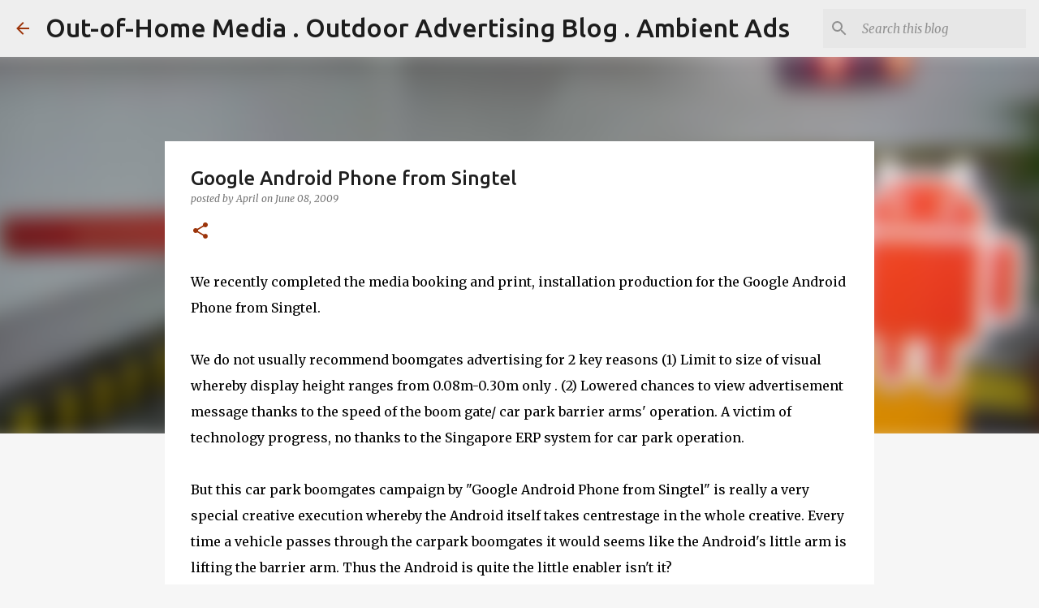

--- FILE ---
content_type: text/html; charset=utf-8
request_url: https://www.google.com/recaptcha/api2/aframe
body_size: 265
content:
<!DOCTYPE HTML><html><head><meta http-equiv="content-type" content="text/html; charset=UTF-8"></head><body><script nonce="Aa8xW-_-kPK1cSm2rMR8CA">/** Anti-fraud and anti-abuse applications only. See google.com/recaptcha */ try{var clients={'sodar':'https://pagead2.googlesyndication.com/pagead/sodar?'};window.addEventListener("message",function(a){try{if(a.source===window.parent){var b=JSON.parse(a.data);var c=clients[b['id']];if(c){var d=document.createElement('img');d.src=c+b['params']+'&rc='+(localStorage.getItem("rc::a")?sessionStorage.getItem("rc::b"):"");window.document.body.appendChild(d);sessionStorage.setItem("rc::e",parseInt(sessionStorage.getItem("rc::e")||0)+1);localStorage.setItem("rc::h",'1768591747682');}}}catch(b){}});window.parent.postMessage("_grecaptcha_ready", "*");}catch(b){}</script></body></html>